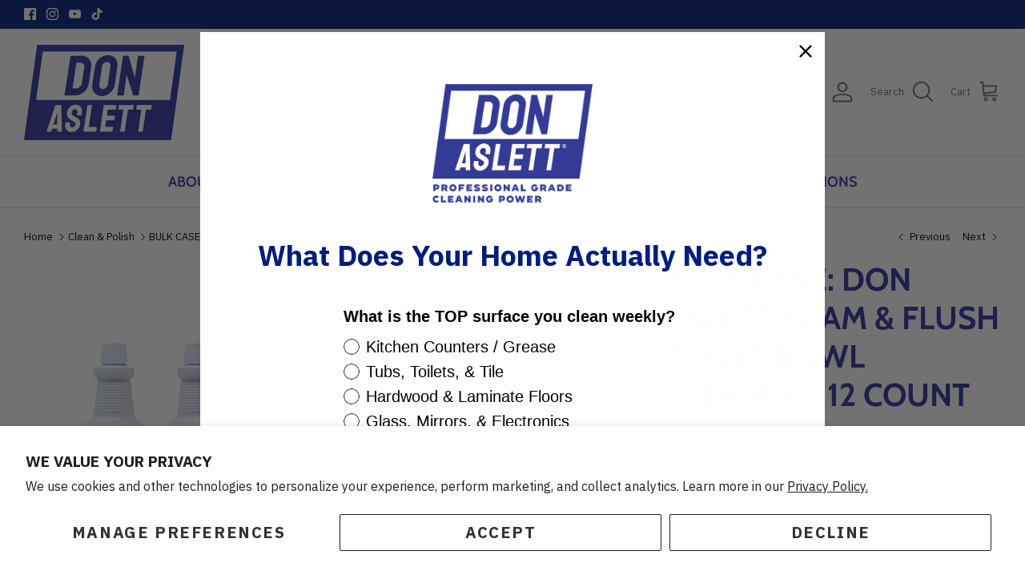

--- FILE ---
content_type: text/html; charset=UTF-8
request_url: https://dev.younet.network/importreview/ajaxGetReview/7246224752706?shop=clean-report.myshopify.com&shop_id=85215&product_id=7246224752706
body_size: 20544
content:
 {"detect":"0||0||0","content":"\n<div class=\"ez-amrv-wrapp\">\n<script src=\"https:\/\/ajax.googleapis.com\/ajax\/libs\/jquery\/3.3.1\/jquery.min.js\"><\/script>\n<style>\n    .opt-wp-st input[type=\"radio\"] {\n        -webkit-appearance: auto!important;\n    }\n    .ezc-sum-rev-header {\n        color: #000000;\n        font-size: 20px;\n    }\n    .ezc-sum-rev-content {\n        color: #000000;\n        font-size: 14px;\n    }\n\n    #ra-dt-wrpp {\n        margin: 0px!important;\n        padding: 0px!important;\n    }\n    .rv-form-wpp {\n        display: none!important;\n    }\n\n    #ra-dt-wrpp {\n        display: block!important;\n    }\n    #rv-form {\n        display: block;\n        padding: 0px;\n        position: fixed;\n        width: 100%;\n        height: 100%;\n        z-index: 5;\n        background: #000000cf;\n        top: 0px;\n        left: 0px;\n        margin-top: 0px;\n    }\n    #frm-aj-rev {\n        float: none!important;\n        margin: auto!important;\n        width: 650px;\n        padding: 15px 20px;\n        padding-bottom: 15px;\n        background: white;\n        margin-top: 90px!important;\n        position: fixed;\n        border-radius: 2px;\n        left: 50%;\n        transform: translateX(-50%);\n        box-shadow: 1px 1px 4px #515151;\n        display: block;\n    }\n    #frm-aj-rev label {\n        color: #333;\n    }\n    @media only screen and (max-width: 450px) {\n        #frm-aj-rev {\n            width: 95%!important;\n        }\n    }\n    @media only screen and (min-width: 450px) and (max-width: 9999px) {\n        #frm-aj-rev {\n            width: 750px!important;\n        }\n    }\n\n    .rvin-up-file {\n        float: none!important;\n        clear: both;\n    }\n    .wr-clos-but {\n        position: absolute;\n        top: 10px!important;\n        right: 10px!important;\n        z-index: 2;\n        font-size: 20px;\n        color: red!important;\n        cursor: pointer;\n        opacity: 0.75;\n    }\n    #rev-nof-submed {\n        background-color: white;\n        padding: 20px 0px;\n        font-size: 25px;\n    }\n<\/style>\n<script>\n    $(document).ready(function() {\n        \/\/Add close button to the popup\n        setTimeout(function() {\n            $('#rv-form #frm-aj-rev > div').first().before('<div class=\"close wr-clos-but\"><svg style=\"width: 20px; height: 20px; margin: 0px;\" viewBox=\"0 0 24 24\" fill=\"none\" xmlns=\"http:\/\/www.w3.org\/2000\/svg\"><g id=\"SVGRepo_bgCarrier\" stroke-width=\"0\"><\/g><g id=\"SVGRepo_tracerCarrier\" stroke-linecap=\"round\" stroke-linejoin=\"round\"><\/g><g id=\"SVGRepo_iconCarrier\"> <path d=\"M10.0303 8.96967C9.73741 8.67678 9.26253 8.67678 8.96964 8.96967C8.67675 9.26256 8.67675 9.73744 8.96964 10.0303L10.9393 12L8.96966 13.9697C8.67677 14.2626 8.67677 14.7374 8.96966 15.0303C9.26255 15.3232 9.73743 15.3232 10.0303 15.0303L12 13.0607L13.9696 15.0303C14.2625 15.3232 14.7374 15.3232 15.0303 15.0303C15.3232 14.7374 15.3232 14.2625 15.0303 13.9697L13.0606 12L15.0303 10.0303C15.3232 9.73746 15.3232 9.26258 15.0303 8.96969C14.7374 8.6768 14.2625 8.6768 13.9696 8.96969L12 10.9394L10.0303 8.96967Z\" fill=\"#000000\"><\/path> <path fill-rule=\"evenodd\" clip-rule=\"evenodd\" d=\"M12.0574 1.25H11.9426C9.63424 1.24999 7.82519 1.24998 6.41371 1.43975C4.96897 1.63399 3.82895 2.03933 2.93414 2.93414C2.03933 3.82895 1.63399 4.96897 1.43975 6.41371C1.24998 7.82519 1.24999 9.63422 1.25 11.9426V12.0574C1.24999 14.3658 1.24998 16.1748 1.43975 17.5863C1.63399 19.031 2.03933 20.1711 2.93414 21.0659C3.82895 21.9607 4.96897 22.366 6.41371 22.5603C7.82519 22.75 9.63423 22.75 11.9426 22.75H12.0574C14.3658 22.75 16.1748 22.75 17.5863 22.5603C19.031 22.366 20.1711 21.9607 21.0659 21.0659C21.9607 20.1711 22.366 19.031 22.5603 17.5863C22.75 16.1748 22.75 14.3658 22.75 12.0574V11.9426C22.75 9.63423 22.75 7.82519 22.5603 6.41371C22.366 4.96897 21.9607 3.82895 21.0659 2.93414C20.1711 2.03933 19.031 1.63399 17.5863 1.43975C16.1748 1.24998 14.3658 1.24999 12.0574 1.25ZM3.9948 3.9948C4.56445 3.42514 5.33517 3.09825 6.61358 2.92637C7.91356 2.75159 9.62177 2.75 12 2.75C14.3782 2.75 16.0864 2.75159 17.3864 2.92637C18.6648 3.09825 19.4355 3.42514 20.0052 3.9948C20.5749 4.56445 20.9018 5.33517 21.0736 6.61358C21.2484 7.91356 21.25 9.62177 21.25 12C21.25 14.3782 21.2484 16.0864 21.0736 17.3864C20.9018 18.6648 20.5749 19.4355 20.0052 20.0052C19.4355 20.5749 18.6648 20.9018 17.3864 21.0736C16.0864 21.2484 14.3782 21.25 12 21.25C9.62177 21.25 7.91356 21.2484 6.61358 21.0736C5.33517 20.9018 4.56445 20.5749 3.9948 20.0052C3.42514 19.4355 3.09825 18.6648 2.92637 17.3864C2.75159 16.0864 2.75 14.3782 2.75 12C2.75 9.62177 2.75159 7.91356 2.92637 6.61358C3.09825 5.33517 3.42514 4.56445 3.9948 3.9948Z\" fill=\"#000000\"><\/path> <\/g><\/svg><\/div>');\n        }, 2500);\n\n\n        $('#but-write-rv').click(function(event) {\n            event.preventDefault();\n            $('#rv-form').fadeIn(100);\n        });\n\n        $(document).on('click', '.wr-clos-but', function(event) {\n            event.preventDefault();\n            $('#rv-form').fadeOut(100);\n        });\n\n        $(document).on('click', '#rv-form', function(event) {\n            if (event.target.id === 'rv-form') {\n                $('#rv-form').fadeOut(100);\n            }\n        });\n    });\n<\/script>\n\n\n<script src=\"https:\/\/maxcdn.bootstrapcdn.com\/bootstrap\/3.3.7\/js\/bootstrap.min.js\"><\/script>\n\n\n<script>\n    function replaceAll(str, find, replace) {\n        return str.replace(new RegExp(find, 'g'), replace);\n    }\n\n    function loadReviewGird(limit) {\n        $('.temp-card-columns .card').each(function (index) {\n            if (index < limit) {\n                const cardClassName = $(this).attr('class');\n                var html = '<div style=\"display: none;\" class=\"fad-mat ' +cardClassName +'\">' +$(this).html() +'<\/div>';\n                html = replaceAll(html, 'data-src', 'src');\n                $('#rev-app-bef').before(html);\n                $(this).remove();\n            }\n            $('.fad-mat').fadeIn(500);\n        });\n\n        return $('.temp-card-columns .card').length;\n    }\n<\/script>\n\n<style>\n    .text-truncate-multiline {\n        display: -webkit-box;\n        -webkit-line-clamp: 5;\n        -webkit-box-orient: vertical;\n        overflow: hidden;\n        cursor: pointer;\n    }\n    .gr-pin {\n        position: absolute; \n        left: 7px; \n        top: 7px; \n        z-index: 3;\n    }\n    .gr-pin svg {\n        width: 23px!important;\n        height: 23px!important;\n    }\n    .svg-loader {\n        float: left;\n        width: 100%;\n        text-align: center;\n        padding: 45px 0px;\n    }\n    .svg-loader img {\n        width: 50px;\n    }\n    .star-wrper {\n        width: 100%;\n        position: relative;\n    }\n    .ra-star-dark-und {\n        position: absolute;\n        top: 0px;\n        left: 17px;\n        color: black;\n        z-index: 1;\n        opacity: 0.5;\n    }\n    .str-ic-s-drk {\n        color: black;\n        opacity: 0.5;\n    }\n    #frm-aj-rev .form-control {\n        box-shadow: 1px 1px 5px #dbdbdb;\n    }\n    #frm-aj-rev .form-group {\n        padding-top: 10px;\n    }\n    quantity-input.quantity {\n        margin: 0px!important;\n    }\n    .form-control {\n        display: block;\n        width: 100%;\n        height: 34px;\n        padding: 6px 12px;\n        font-size: 14px;\n        line-height: 1.42857143;\n        color: #555;\n        background-color: #fff;\n        background-image: none;\n        border: 1px solid #ccc;\n        border-radius: 4px;\n        -webkit-box-shadow: inset 0 1px 1px rgba(0,0,0,.075);\n        box-shadow: inset 0 1px 1px rgba(0,0,0,.075);\n        -webkit-transition: border-color ease-in-out .15s, -webkit-box-shadow ease-in-out .15s;\n        -o-transition: border-color ease-in-out .15s, box-shadow ease-in-out .15s;\n        transition: border-color ease-in-out .15s, box-shadow ease-in-out .15s;\n    }\n    .btn {\n        display: inline-block;\n        padding: 6px 12px;\n        margin-bottom: 0;\n        font-size: 14px;\n        font-weight: 400;\n        line-height: 1.42857143;\n        text-align: center;\n        white-space: nowrap;\n        vertical-align: middle;\n        -ms-touch-action: manipulation;\n        touch-action: manipulation;\n        cursor: pointer;\n        -webkit-user-select: none;\n        -moz-user-select: none;\n        -ms-user-select: none;\n        user-select: none;\n        background-image: none;\n        border: 1px solid transparent;\n        border-radius: 4px;\n    }\n    \n    .fi-wrp-ct, #sub-rev {\n        margin-top: 15px;\n    }\n\n    #MainContent .shopify-section.section { \n        float: left;\n        width: 100%;\n    }\n    .price--large.price--on-sale {\n        float: left;\n        width: 100%;\n    }\n    .no-js-hidden {\n        margin: 0px;\n    }\n\n    .product_section .modal_price, .quick-shop__text-wrap .modal_price {\n        display: block!important;\n    }\n    .card {\n        float: none!important;\n    }\n    \n    .site-footer, footer {\n        float: left;\n        width: 100%;\n    }\n    \n    .flg-cs-s {\n        float: left;\n        width: 32px;\n        margin-top: 8px;\n        border: 1px solid #00000012;\n    }\n    .da-f-r {\n        float: right;\n        margin-top: 4px;\n        color: #999!important;\n        font-size: 14px!important;\n    }\n\n    \n    .str-ic-s, .ez-ave-light-star {\n        color: #ff4500!important;\n    }\n\n    .ez-ave-dark-star {\n        opacity: 0.5;\n        color: #000;\n        float: left;\n    }\n    .ez-av-st-f {\n        float: left;\n        padding-right: 1px;\n        max-height: 45px;\n    }\n    .ez-ave-light-star {\n        position: absolute;\n        left: 0px;\n        top: 0px;\n        overflow: hidden;\n        z-index: 2;\n    }\n    .ez-ave-wrapper {\n        float: left;\n        clear: both;\n        font-size: 24px;\n        position: relative;\n        overflow: hidden;\n        display: block;\n    }\n\n\n    .wpr-rat label * {\n        float: left;\n    }\n    .str-ci-cl {\n        color: orangered;\n    }\n    .str-ci-cl.lrg {\n        font-size: 24px!important;\n    }\n    .wpr-rat label * {\n        float: left;\n    }\n    .wpr-rat {\n        float: left;\n        width: 100%;\n    }\n    .wpr-rat label {\n        padding: 0px 10px;\n        float: left;\n    }\n    .opt-wp-st {\n        margin-top: 12px;\n    }\n    span.iconr {\n        padding-left: 3px;\n        margin-top: -2px;\n    }\n\n    .str-ci-cl {\n        color: #ff4500!important;\n    }\n    .wri-reb {\n        background: #25241e!important;\n        color: #ffffff!important;\n        border: #25241e!important;\n    }\n    .wri-reb span {\n        color: #ffffff!important;\n    }\n    .sum-mz-r {\n        background: #ff4500!important;\n    }\n\n    #sub-rev {\n        padding: 8px 15px;\n        border-radius: 3px;\n        background: #25241e!important;\n    }\n\n    #sub-rev span {\n        color: #ffffff!important;\n    }\n    \n    \n        .flg-cs-s {\n        display: none!important;\n    }\n    \n    #ra-al-reviw .card-columns {\n        -webkit-column-count: 2;\n        -moz-column-count: 2;\n        column-count: 2;\n    }\n\n    #ra-al-reviw .card-columns .card {\n        width: 100%;\n        display: inline-block;\n        padding-top: 5px;\n    }\n\n    @media only screen and (min-width: 1368px) {\n        #ra-al-reviw .card-columns {\n            -webkit-column-count: 4;\n            -moz-column-count: 4;\n            column-count: 4;\n        }\n        .ez-form-s-name, .ez-form-s-email {\n            width: 33.3%;\n        }\n    }\n    @media only screen and (max-width: 1367px) {\n        #ra-al-reviw .card-columns {\n            -webkit-column-count: 4;\n            -moz-column-count: 4;\n            column-count: 4;\n        }\n    }\n\n    @media only screen and (max-width: 1024px) {\n        #ra-al-reviw .card-columns {\n            -webkit-column-count: 2;\n            -moz-column-count: 2;\n            column-count: 2;\n        }\n\n    }\n\n    @media only screen and (max-width: 450px) {\n        #ra-al-reviw .card-columns {\n            -webkit-column-count: 1;\n            -moz-column-count: 1;\n            column-count: 1;\n        }\n    }\n\n    .nam-wrper, .ra-rv-cm, .ra-rv-dat {\n        padding-left: 15px;\n        padding-right: 15px;\n    }\n    .nam-wrper {\n        padding: 0px;\n        padding-top: 5px;\n    }\n\n    .act-buton {\n        position: absolute;\n        top: -5px;\n        left: 0px;\n        background: black;\n        z-index: 2;\n        width: 55px;\n        height: 30px;\n        border-radius: 3px;\n        opacity: 0.85;\n    }\n\n\n    .act-buton .glyphicon {\n        font-size: 12px;\n    }\n    .act-buton button {\n        padding: 2px 4px;\n    }\n    .modif-rev {\n        position: absolute;\n        top: 0px;\n        left: 3px;\n        z-index: 2;\n    }\n\n    .modif-ed-rev {\n        position: absolute;\n        top: 0px;\n        left: 30px;\n        z-index: 2;\n    }\n\n    .modif-save-rev {\n        position: absolute;\n        top: -4px;\n        right: -9px;\n        z-index: 5;\n    }\n    .modif-save-rev button {\n        padding: 2px 4px!important;\n    }\n    .modif-save-rev button b {\n        font-size: 12px!important;\n    }\n\n    .ne-pr-arr {\n        color: white;\n        font-weight: bold;\n        font-size: 50px;\n        text-shadow: 2px 2px 4px rgba(0, 0, 0, 0.15);\n    }\n<\/style>\n\n<style>\n    .star-num-val {\n        padding-left: 0px;\n        display: flex;\n    }\n    .numb-det {\n        display: flex;\n        align-items: center;\n    }\n    .rat-deti {\n        padding-right: 0px;\n    }\n\n        .ra-rv-art .att-ls:last-child {\n        display: none!important;\n    }\n    \n    \n        .ra-rv-cm {\n        font-size: 14px!important;\n        color: #3d4246!important;\n    }\n    \n        .att-ls {\n        display: none!important;\n    }\n    \n    \n        .dat-showing-dat, .dat-showing-dat-fm {\n        display: none!important;\n    }\n    \n        .nam-wrper img {\n        display: none!important;\n    }\n    \n        .att-ls {\n        float: left;\n        width: 100%;\n        text-align: center;\n    }\n    .zom-img {\n        float: left;\n        clear: both;\n        width: 100%;\n        margin-top: 5px;\n        display: none;\n    }\n\n    .fi-wrp-ct {\n        float: left;\n        clear: both;\n    }\n    .fi-wrp-ct .btn {\n        padding: 8px 15px;\n        border-radius: 3px;\n        background: #557b97!important;\n    }\n    .fi-wrp-ct .btn .gy-cl {\n        color: #ffffff!important;\n    }\n\n    .att-ls {\n        padding-left: 7px;\n    }\n    .att-ls:first-child {\n        padding: 0px;\n    }\n    #realoadMore {\n        padding: 10px 20px;\n        text-align: center;\n        background-color:#525252!important;\n        color: #ffffff!important;\n        transition: all 600ms ease-in-out;\n        -webkit-transition: all 600ms ease-in-out;\n        -moz-transition: all 600ms ease-in-out;\n        -o-transition: all 600ms ease-in-out;\n        font-weight: bold;\n        font-size: 16px;\n        cursor: pointer;\n        border-radius: 5px;\n        border: 1px solid whitesmoke;\n    }\n    #realoadMore:hover {\n        opacity: 0.55;\n    }\n    .rapoImgp {\n        border-radius: 5px;\n        cursor: pointer;\n        transition: 0.3s;\n        width: 100%;\n        padding: 2px;\n        float: left;\n    }\n\n    .align-str {\n        float: left;\n        margin: 5px 10px!important;\n    }\n\n    .for-filt {\n        padding: 7px 0px;\n    }\n\n    .ra-rv-pht {\n        position: relative;\n        padding: 0px;\n        overflow: hidden;\n    }\n    .ra-rv-pht .num-img {\n        position: absolute;\n        top: 17px;\n        right: 27px;\n        background-color: #fff;\n        padding: 2px 5px;\n        font-size: 11px;\n        border-radius: 4px;\n        -webkit-box-shadow: 1px 1px 2px #989696;\n        box-shadow: 1px 1px 2px #989696;\n        -webkit-user-select: none;\n        -moz-user-select: none;\n        -ms-user-select: none;\n        user-select: none;\n        line-height: inherit;\n        z-index: 2;\n        color: #333;\n    }\n\n    .ra-rv-pht .num-img-bk {\n        position: absolute;\n        top: 20px;\n        right: 23px;\n        background-color: #fff;\n        padding: 10px 8px;\n        font-size: 11px;\n        border-radius: 4px;\n        -webkit-box-shadow: 1px 1px 2px #989696;\n        box-shadow: 1px 1px 2px #989696;\n        -webkit-user-select: none;\n        -moz-user-select: none;\n        -ms-user-select: none;\n        user-select: none;\n        line-height: inherit;\n        z-index: 1;\n    }\n\n    .ra-rv-pht img{\n        border-radius: 5px;\n    }\n\n    .ra-rv-star {\n        width: 128px;\n        position: relative;\n        background: #fff;\n        border-radius: 15px;\n        box-shadow: 1px 1px 3px #dbdbdb;\n        margin: auto;\n        height: 29px;\n        line-height: 29px;\n    }\n\n    .ra-star-dark {\n        position: absolute;\n        top: 0px;\n        width: 100%;\n    }\n\n    .ra-star-light {\n        padding-left: 17px;\n        position: relative;\n        z-index: 2;\n    }\n\n    .star-wrper .ra-star-light {\n        padding: 0px;\n        width: 100%;\n        text-align: center;\n    }\n\n    .ra-rv-art label {\n        color: #999;\n    }\n\n    .ra-rv-art span {\n        color: #999;\n    }\n\n    .ra-star-dark img, .ra-star-light img {\n        float: left;\n        margin: 0px 1px;\n        width: 15px;\n        margin-top: 5px;\n    }\n\n    .ra-rv-wapp {\n        box-shadow: 1px 1px 8px #dbdbdbc2;\n        padding-left: 0px!important;\n        padding-top: 0px!important;\n        padding-right: 0px!important;\n        padding-bottom: 10px;\n        margin: 2px 0px;\n        border-radius: 3px;\n        background-color:!important;\n        position: relative;\n    }\n\n    .ra-rv-cm {\n        padding-bottom: 0px;\n        padding-top: 2px;\n    }\n\n    .ra-rv-dat {\n        color: #999;\n        margin-top: -20px;\n        padding-top: 5px!important;\n    }\n    #ra-al-reviw {\n        float: left;\n        clear: both;\n        width: 100%;\n        margin: 15px 0px;\n        margin-top: 15px;\n    }\n\n    .nam-wrper img {\n        margin-right: 3px;\n        width: 32px;\n        height: 32px;\n    }\n    .nam-wrper b {\n        font-size: 19px;\n        position: relative;\n        top: 2px;\n        color: #3d4246!important;\n    }\n\n    .str-lab {\n        float: left;\n        text-align: right;\n        padding-right: 8px;\n    }\n\n    .w3-light-grey {\n        float: left;\n        width: 68%;\n        margin-top: 8px;\n        box-shadow: 1px 1px 2px #dbdbdb;\n        border-radius: 3px;\n    }\n    .sta-perc {\n        float: right;\n        padding-top: 2px;\n    }\n    .sta-perc span{\n        width: 50px;\n        height: 20px;\n        text-align: center;\n        line-height: 18px;\n        border-radius: 3px;\n        border: 1px solid #ccc;\n        float: left;\n        font-size: 14px;\n    }\n\n    .bar-prc-st {\n        float: left;\n        clear: both;\n        margin: 7px 0px;\n        width: 100%;\n    }\n    .w3-orange {\n        border-radius: 3px;\n        height: 8px;\n        background: #ff4500!important;\n        box-shadow: 1px 1px 2px #dbdbdb;\n    }\n    .star-bg-rp {\n        display: block;\n        position: relative;\n        height: 23px;\n        width: 0%;\n        background: url(https:\/\/younet.network\/assets\/img\/ali_star_light.png) repeat-x;\n    }\n    .star-bg-dar {\n        float: left;\n        display: block;\n        height: 23px;\n        width: 100%;\n        background: url(https:\/\/younet.network\/assets\/img\/ali_star_dark.png) repeat-x;\n    }\n    .sum-d-st-wra {\n        float: left;\n        width: 125px;\n        clear: both;\n        padding-top: 15px;\n    }\n    .sum-vot-wra {\n        float: left;\n        clear: both;\n        font-size: 18px;\n        position: relative;\n    }\n    .sum-vot-wra .ez-tx-numbr {\n        font-size: 18px;\n        float: left;\n        clear: both;\n    }\n    .nub-of-s {\n        position: relative;\n        font-weight: bold;\n    }\n    .rat-deti {\n        padding-left: 0px;\n    }\n    .sum-mz-r {\n        background: #25241e;\n        width: 75px;\n        height: 75px;\n        line-height: 75px;\n        text-align: center;\n        font-weight: bold;\n        color: white;\n        font-size: 28px;\n        border-radius: 4px;\n    }\n\n    \/********************************* Rating Form ****************************************\/\n    .rating  .wp-rta {\n        display: inline-block;\n        position: relative;\n        height: 50px;\n        line-height: 50px;\n        font-size: 50px;\n    }\n\n    .rating .wp-rta label {\n        position: absolute;\n        top: 0;\n        left: 0;\n        height: 100%;\n        cursor: pointer;\n    }\n\n    .rating .wp-rta label:last-child {\n        position: static;\n    }\n\n    .rating .wp-rta label:nth-child(1) {\n        z-index: 5;\n    }\n\n    .rating .wp-rta label:nth-child(2) {\n        z-index: 4;\n    }\n\n    .rating .wp-rta label:nth-child(3) {\n        z-index: 3;\n    }\n\n    .rating .wp-rta label:nth-child(4) {\n        z-index: 2;\n    }\n\n    .rating .wp-rta label:nth-child(5) {\n        z-index: 1;\n    }\n\n    .rating .wp-rta label input {\n        position: absolute;\n        top: 0;\n        left: 0;\n        opacity: 0;\n    }\n\n    .rating .wp-rta label .icon {\n        float: left;\n        color: transparent;\n        width: 40px!important;\n    }\n\n    .rating .wp-rta label:last-child .icon {\n        color: #000;\n    }\n\n    .rating:not(:hover) .wp-rta label input:checked ~ .icon, .rating:hover label:hover input ~ .icon {\n        color: #ff9800;\n    }\n    .rating:hover .wp-rta label input:checked ~ .icon {\n        color: #ff9800!important;\n    }\n\n    \/*    .rating .wp-rta label input:focus:not(:checked) ~ .icon:last-child {\n            color: #000;\n            text-shadow: 0 0 5px #09f;\n        }*\/\n\n    .wp-rta {\n        float: left;\n        clear: both;\n        width: 100%;\n    }\n    #rev-nof-submed {\n        float: left;\n        clear: both;\n        width: 100%;\n        margin: 15px 0px;\n        color: green;\n        font-weight: bold;\n        text-align: center;\n        display: none;\n    }\n    .wp-rv-f {\n        margin: 15px 0px;\n    }\n    #ra-al-reviw .card {\n        border: none!important;\n        opacity: 1!important;\n    }\n\n    .modif-rev-pb {\n        position: absolute;\n        top: 27px;\n        right: -13px;\n        z-index: 4;\n    }\n\n    .modif-rev-pb button {\n        width: 62px;\n        font-size: 11px;\n        padding: 5px 0px;\n    }\n    .container.wrapper-review-loader svg {\n        width: 20px; \n        height: 20px; \n        float: left; \n        margin-right: 9px;\n    }\n    .container.wrapper-review-loader {\n        padding: 0px 15px;\n        margin: auto;\n        max-width: 1260px;\n        background: none; \n        margin-top: 75px;\n    }\n<\/style>\n\n\n<div class=\"container wrapper-review-loader\" id=\"ez_review_containter\" data-review=\"0\">\n    <div id=\"ra-dt-wrpp\">\n        <h3 style=\"font-size: 26px; font-weight: bold\">Customer Reviews<\/h3>\n        <div class=\"col-md-4 col-sm-6 col-xs-12 star-num-val\" style=\"margin-bottom: 10px\">\n            <div class=\"col-md-3 col-sm-4 col-xs-3 numb-rl\" style=\"padding-left: 0px; padding-right: 0px; width: auto;\">\n                <div class=\"sum-mz-r\">0<\/div>\n            <\/div>\n\n            <div class=\"col-md-9 col-sm-8 col-xs-9 numb-det\">\n                <div class=\"sum-vot-wra\">\n                    <div class=\"ez-ave-wrapper\">\n                        <span class=\"ez-ave-light-star\">\n                            <span style=\"width: 200px; display: block\">\n                                                            <span class=\"ez-av-st-f\">\u2605<\/span>\n                                                            <span class=\"ez-av-st-f\">\u2605<\/span>\n                                                            <span class=\"ez-av-st-f\">\u2605<\/span>\n                                                            <span class=\"ez-av-st-f\">\u2605<\/span>\n                                                            <span class=\"ez-av-st-f\">\u2605<\/span>\n                                                                \n                            <\/span> \n                        <\/span>\n                        <span class=\"ez-ave-dark-star\">\n                                                            <span class=\"ez-av-st-f\">\u2605<\/span>\n                                                            <span class=\"ez-av-st-f\">\u2605<\/span>\n                                                            <span class=\"ez-av-st-f\">\u2605<\/span>\n                                                            <span class=\"ez-av-st-f\">\u2605<\/span>\n                                                            <span class=\"ez-av-st-f\">\u2605<\/span>\n                               \n                        <\/span>\n                    <\/div>\n                    <span class=\"ez-tx-numbr\">Based on 0 reviews<\/span>\n                <\/div>\n            <\/div>\n        <\/div>\n\n        <div class=\"col-md-8 col-sm-6 col-xs-12 rat-deti\">\n                        <div class=\"bar-prc-st\">\n                <div class=\"str-lab\"><span class=\"nub-of-s\">5<\/span> <span class=\"str-ic-s\">\u2605<\/span><\/div>\n                <div class=\"w3-light-grey\">\n                    <div class=\"w3-orange\" style=\"width:0%\"><\/div>\n                <\/div>\n                <div class=\"sta-perc\"><span>0<\/span><\/div>\n            <\/div>\n            <div class=\"bar-prc-st\">\n                <div class=\"str-lab\"><span class=\"nub-of-s\">4<\/span> <span class=\"str-ic-s\">\u2605<\/span><\/div>\n                <div class=\"w3-light-grey\">\n                    <div class=\"w3-orange\" style=\"width:0%\"><\/div>\n                <\/div>\n                <div class=\"sta-perc\"><span>0<\/span><\/div>\n            <\/div>\n            <div class=\"bar-prc-st\">\n                <div class=\"str-lab\"><span class=\"nub-of-s\">3<\/span> <span class=\"str-ic-s\">\u2605<\/span><\/div>\n                <div class=\"w3-light-grey\">\n                    <div class=\"w3-orange\" style=\"width:0%\"><\/div>\n                <\/div>\n                <div class=\"sta-perc\"><span>0<\/span><\/div>\n            <\/div>\n            <div class=\"bar-prc-st\">\n                <div class=\"str-lab\"><span class=\"nub-of-s\">2<\/span> <span class=\"str-ic-s\">\u2605<\/span><\/div>\n                <div class=\"w3-light-grey\">\n                    <div class=\"w3-orange\" style=\"width:0%\"><\/div>\n                <\/div>\n                <div class=\"sta-perc\"><span>0<\/span><\/div>\n            <\/div>\n            <div class=\"bar-prc-st\">\n                <div class=\"str-lab\"><span class=\"nub-of-s\">1<\/span> <span class=\"str-ic-s\">\u2605<\/span><\/div>\n                <div class=\"w3-light-grey\">\n                    <div class=\"w3-orange\" style=\"width:0%\"><\/div>\n                <\/div>\n                <div class=\"sta-perc\"><span>0<\/span><\/div>\n            <\/div>\n        <\/div>\n\n<style>\n    \/* #rv-pop-photo-detail, #rv-pop-all-photos {\n        top: 60%!important;\n    }\n    .modal {\n        visibility: visible!important;\n    } *\/\n\n    .modal-backdrop.fade.in {\n        display: none!important;\n    }\n    .po-dk-strt {\n        color: black;\n        opacity: 0.5;\n    }\n    .re-big-image {\n        box-shadow: 1px 1px 8px #dbdbdbc2;\n        min-height: 100px;\n    }\n    .a-rv-last-all-photo {\n        position: absolute;\n        z-index: 2;\n        top: 0px;\n        width: 100%;\n        height: 100%;\n        text-align: center;\n        font-size: 16px;\n        font-weight: bold;\n        color: white;\n        background-color: #000000c7;\n        display: flex;\n        align-items: center;\n        justify-content: center;\n    }\n\n    #rv-pop-photo-detail .modal-header, #rv-pop-all-photos .modal-header {\n        border-bottom: none;\n        height: 35px;\n    }\n\n    #rv-pop-photo-detail .modal-header, #rv-pop-photo-detail .modal-body, #rv-pop-photo-detail .modal-footer, \n    #rv-pop-all-photos .modal-header,  #rv-pop-all-photos .modal-body,  #rv-pop-all-photos .modal-footer {\n        float: left;\n        width: 100%;\n    }\n\n    #rv-pop-photo-detail .modal-body {\n        padding-top: 0px;\n        padding-left: 0px;\n        overflow-y: scroll;\n        max-height: 85vh;\n    }\n    .pop-a-name {\n        font-weight: bold;\n        padding-top: 10px;\n        color: #333;\n    }\n    .pop-a-star {\n        color: #ff4500;\n        font-size: 16px;\n        margin: 5px 0px;\n    }\n    .re-det-main-image {\n        padding-right: 0px;\n    }\n    .re-det-main-image img{\n        border-radius: 3px;\n    }\n\n\n    .a-rv-reviews-container {\n        width: 100%;\n        overflow-x: scroll;\n        position: relative;\n        white-space: nowrap;\n        scrollbar-width: thin;\n        scrollbar-color: #888 #f0f0f0;\n    }\n    .a-rv-reviews-container::-webkit-scrollbar {\n        height: 8px;\n    }\n\n    .a-rv-reviews-container::-webkit-scrollbar-track {\n        background: rgba(238, 238, 238, 0.43); \n        border-radius: 4px;\n    }\n\n    .a-rv-reviews-container::-webkit-scrollbar-thumb {\n        background:rgba(238, 238, 238, 0.43); \n        border-radius: 4px;\n    }\n\n    .a-rv-reviews-container::-webkit-scrollbar-thumb:hover {\n        background:rgba(238, 238, 238, 0.43); \n    }\n\n    .a-rv-reviews-header {\n        display: block;\n        float: left;\n        width: 100%;\n        justify-content: space-between;\n        align-items: center;\n        margin-bottom: 10px;\n    }\n    .a-rv-reviews-slider {\n        display: flex;\n        transition: transform 0.3s ease-in-out;\n        cursor: pointer;\n    }\n    .a-rv-review-image {\n        width: 125px;\n        height: 125px;\n        margin-right: 4px;\n        border-radius: 5px;\n        overflow: hidden;\n        user-select: none;\n        flex-shrink: 0;\n        \n    }\n    .a-rv-review-image:hover {\n        opacity: 0.8;\n    }\n    .a-rv-review-image img {\n        width: 100%;\n        height: 100%;\n        object-fit: cover;\n        border: 1px solid #cccccc30;\n        box-shadow: 2px 2px 10px rgba(180, 180, 180, 0.73);\n    }\n    .nav-button {\n        position: absolute;\n        top: 50%;\n        transform: translateY(-50%);\n        background-color: white;\n        border: 1px solid #ccc;\n        cursor: pointer;\n        padding: 5px 10px;\n    }\n    .prev {\n        left: 0;\n    }\n    .next {\n        right: 0;\n    }\n    .a-rv-reviews-container .nav-button {\n        z-index: 2;\n    }\n\n    .btn-image-list-item {\n        border: none;\n        background-color: transparent;\n        padding: 3px;\n        cursor: pointer;\n    }\n\n    .btn-image-list-item:hover {\n        opacity: 0.8;\n    }\n\n    .btn-image-list-item img {\n        width: 100%;\n        aspect-ratio: 1 \/ 1;\n        object-fit: cover;\n        border-radius: 3px;\n    }\n\n    .re-det-image-list {\n        list-style: none;\n        padding: 0px;\n        float: left;\n        width: 100%;\n        margin: 0px -2px;\n        margin-top: 5px;\n    }\n    .re-det-image-list li {\n        border: none;\n        background-color: transparent;\n        padding: 1px 1px;\n        width: 65px;\n        height: 65px;\n        margin: 1px 2px;\n        padding: 0px;\n        float: left;\n        cursor: pointer;\n    }\n    .re-det-image-list li:first-child {\n        margin-left: 1px;\n    }\n\n    .re-det-image-list li img {\n        border-radius: 2px;\n        width: 100%;\n        height: 100%;\n        object-fit: cover;\n        vertical-align: middle;\n        border: 1px solid #cccccc30;\n        box-shadow: 1px 1px 5px rgba(180, 180, 180, 0.5);\n    }\n    .re-det-image-list li:hover img {\n        opacity: 0.8;\n    }\n\n    .a-rv-reviews-container .modal-open .modal {\n        padding-top: 50px;\n    }\n    .rv-loader {\n        width: 25px;\n        height: 25px;\n        border: 5px solid rgb(213, 213, 213);\n        border-top: 5px solid #3498db;\n        border-radius: 50%;\n        animation: spin 1s linear infinite;\n        margin: auto;\n    }\n\n    @keyframes spin {\n        0% { transform: rotate(0deg); }\n        100% { transform: rotate(360deg); }\n    }\n    .pop-a-comment {\n        margin: 0px;\n        color: #333;\n    }\n    #rv-all-photos-detector {\n        padding: 15px;\n        float: left;\n        width: 100%;\n    }\n\n    #rv-pop-photo-detail {\n        position: fixed;\n        z-index: 9999;\n        top: 50%;\n        left: 50%;\n        transform: translate(-50%, -50%);\n        width: 100%;\n        height: 100%;\n        background: #000000f2;\n        padding-top: 0px;\n    }\n    #rv-pop-photo-detail .modal-header .close{\n        position: static;\n        float: right;\n        background: none;\n        border: none;\n        font-size: 25px;\n        cursor: pointer;\n        height: 40px;\n        margin: 0px;\n        padding: 0px;\n        min-width: 40px!important;\n        max-width: 40px!important;\n    }\n    #rv-pop-photo-detail .modal-header {\n        padding: 0px;\n    }\n\n    #rv-pop-all-photos {\n        position: fixed;\n        z-index: 9999;\n        top: 50%;\n        left: 50%;\n        transform: translate(-50%, -50%);\n        width: 100%;\n        height: 100%;\n        background: #00000091;\n        padding: 10px;\n    }\n\n    #rv-pop-all-photos .modal-header .close {\n        position: static;\n        float: right;\n        background: none;\n        border: none;\n        font-size: 25px;\n        cursor: pointer;\n        height: 40px;\n        margin: 0px;\n        padding: 0px;\n    }\n\n    #rv-pop-all-photos .modal-header .close:hover, #rv-pop-photo-detail .modal-header .close:hover {\n        opacity: 0.65;\n    }\n    @media only screen and (max-width: 480px) {\n        #rv-pop-all-photos .modal-header .close, #rv-pop-photo-detail .modal-header .close {\n            margin-right: 0px;\n        }\n        #rv-pop-photo-detail .modal-body {\n            max-height: 90vh;\n            display: block!important;\n            \n        }\n        .pop-a-name {\n            padding-top: 10px!important;\n        }\n    }\n\n    #rv-pop-all-photos .modal-header {\n        padding: 0px;\n    }\n\n\n    #rv-pop-all-photos .modal {\n        max-width: 100%!important;\n    }\n    #rv-pop-all-photos .modal-dialog {\n        width: 96%!important;\n        margin-top: 0px!important;\n    }\n    #rv-pop-all-photos .modal-content {\n        width: 100%!important;\n        max-width: 100%!important;\n    }\n    #rv-pop-photo-detail .modal-content {\n        width: 100%!important;\n        max-width: 100%!important;\n    }\n    \n    #rv-pop-all-photos .modal-body {\n        display: grid;\n        grid-template-columns: repeat(8, 1fr);\n        gap: 2.5px;\n        max-height: 90vh;\n        overflow-y: scroll;\n        padding: 5px;\n    }\n\n    @media (max-width: 999px) {\n        #rv-pop-all-photos .modal-body {\n            display: grid;\n            grid-template-columns: repeat(3, 1fr);\n            gap: 3px;\n        }\n    }\n    @media (max-width: 480px) {\n        #rv-pop-all-photos .modal-body {\n            display: grid;\n            grid-template-columns: repeat(2, 1fr);\n            gap: 3px;\n            max-height: 85vh;\n        }\n    }\n\n    .rv-d-action {\n        position: absolute;\n        z-index: 6;\n        top: 0px;\n        padding: 5px 10px;\n        border-radius: 0px 0px 0px 5px;\n        cursor: pointer;\n        top: 150px;\n        opacity: 0.35;\n        padding: 0px;\n        margin: 0px;\n        padding: 35px 25px;\n    }\n    .rv-d-action:hover {\n        opacity: 1;\n    }\n    .rv-d-but-prev {\n        left: 1px;\n        padding-left: 0px;\n    }\n\n    .rv-d-but-next {\n        right: 1px;\n        padding-right: 0px;\n    }\n     \n    .rv-d-action svg {\n        width: 30px!important; \n        height: 30px!important; \n        float: none!important; \n        margin: 0px!important;\n    }\n\n    .ez-totrp li {\n        margin: 3px 3px;\n        width: 75px;\n        height: 75px;\n    }\n<\/style>\n\n<div class=\"a-rv-reviews-wrapper\" style=\"float: left; width: 100%; margin-bottom: 5px;\">    \n    <div class=\"a-rv-reviews-header\">\n        <div id=\"rv-see-all-photos\" style=\"cursor: pointer; float: right;\">See all photos \u203a<\/div>\n    <\/div>\n\n    <div class=\"a-rv-reviews-container\">   \n        <div class=\"a-rv-reviews-slider\" id=\"a-rv-slider\"><\/div>\n    <\/div>\n\n    <!--All Photos-->\n    <div class=\"modal fade\" id=\"rv-pop-all-photos\" role=\"dialog\" style=\"display: none;\">\n        <div class=\"modal-dialog modal-lg\">\n            <div class=\"modal-content\" style=\"background: none; border: none;\">\n                <div style=\"float: left; width: 100%; background: white; border-radius: 5px; margin-bottom: 15px; box-shadow: 2px 2px 5px rgba(0, 0, 0, 0.73);\">\n                    <div class=\"modal-header\">\n                        <button type=\"button\" class=\"close\" data-dismiss=\"modal\">\n                            <svg style=\"width: 20px; height: 20px;\" viewBox=\"0 0 24 24\" fill=\"none\" xmlns=\"http:\/\/www.w3.org\/2000\/svg\"><g id=\"SVGRepo_bgCarrier\" stroke-width=\"0\"><\/g><g id=\"SVGRepo_tracerCarrier\" stroke-linecap=\"round\" stroke-linejoin=\"round\"><\/g><g id=\"SVGRepo_iconCarrier\"> <path d=\"M10.0303 8.96967C9.73741 8.67678 9.26253 8.67678 8.96964 8.96967C8.67675 9.26256 8.67675 9.73744 8.96964 10.0303L10.9393 12L8.96966 13.9697C8.67677 14.2626 8.67677 14.7374 8.96966 15.0303C9.26255 15.3232 9.73743 15.3232 10.0303 15.0303L12 13.0607L13.9696 15.0303C14.2625 15.3232 14.7374 15.3232 15.0303 15.0303C15.3232 14.7374 15.3232 14.2625 15.0303 13.9697L13.0606 12L15.0303 10.0303C15.3232 9.73746 15.3232 9.26258 15.0303 8.96969C14.7374 8.6768 14.2625 8.6768 13.9696 8.96969L12 10.9394L10.0303 8.96967Z\" fill=\"#000000\"><\/path> <path fill-rule=\"evenodd\" clip-rule=\"evenodd\" d=\"M12.0574 1.25H11.9426C9.63424 1.24999 7.82519 1.24998 6.41371 1.43975C4.96897 1.63399 3.82895 2.03933 2.93414 2.93414C2.03933 3.82895 1.63399 4.96897 1.43975 6.41371C1.24998 7.82519 1.24999 9.63422 1.25 11.9426V12.0574C1.24999 14.3658 1.24998 16.1748 1.43975 17.5863C1.63399 19.031 2.03933 20.1711 2.93414 21.0659C3.82895 21.9607 4.96897 22.366 6.41371 22.5603C7.82519 22.75 9.63423 22.75 11.9426 22.75H12.0574C14.3658 22.75 16.1748 22.75 17.5863 22.5603C19.031 22.366 20.1711 21.9607 21.0659 21.0659C21.9607 20.1711 22.366 19.031 22.5603 17.5863C22.75 16.1748 22.75 14.3658 22.75 12.0574V11.9426C22.75 9.63423 22.75 7.82519 22.5603 6.41371C22.366 4.96897 21.9607 3.82895 21.0659 2.93414C20.1711 2.03933 19.031 1.63399 17.5863 1.43975C16.1748 1.24998 14.3658 1.24999 12.0574 1.25ZM3.9948 3.9948C4.56445 3.42514 5.33517 3.09825 6.61358 2.92637C7.91356 2.75159 9.62177 2.75 12 2.75C14.3782 2.75 16.0864 2.75159 17.3864 2.92637C18.6648 3.09825 19.4355 3.42514 20.0052 3.9948C20.5749 4.56445 20.9018 5.33517 21.0736 6.61358C21.2484 7.91356 21.25 9.62177 21.25 12C21.25 14.3782 21.2484 16.0864 21.0736 17.3864C20.9018 18.6648 20.5749 19.4355 20.0052 20.0052C19.4355 20.5749 18.6648 20.9018 17.3864 21.0736C16.0864 21.2484 14.3782 21.25 12 21.25C9.62177 21.25 7.91356 21.2484 6.61358 21.0736C5.33517 20.9018 4.56445 20.5749 3.9948 20.0052C3.42514 19.4355 3.09825 18.6648 2.92637 17.3864C2.75159 16.0864 2.75 14.3782 2.75 12C2.75 9.62177 2.75159 7.91356 2.92637 6.61358C3.09825 5.33517 3.42514 4.56445 3.9948 3.9948Z\" fill=\"#000000\"><\/path> <\/g><\/svg>\n                        <\/button>\n                    <\/div>\n                    <div class=\"modal-body\">\n                        <span id=\"rv-all-photos-detector\"><div class=\"rv-loader\"><\/div><\/span>\n                    <\/div>\n                <\/div>\n            <\/div>\n        <\/div>\n    <\/div>\n\n    <!--Photo Detail-->\n    <div class=\"modal fade\" id=\"rv-pop-photo-detail\" role=\"dialog\" style=\"display: none;\">\n        <div class=\"modal-dialog modal-lg\">\n            <div class=\"modal-content\" style=\"background: none; border: none;\">\n                <div style=\"float: left; width: 100%; background: white; border-radius: 5px; margin-bottom: 15px; box-shadow: 2px 2px 5px rgba(0, 0, 0, 0.73);\">\n                    <div class=\"modal-header\">\n                        <button type=\"button\" class=\"close\" data-dismiss=\"modal\">\n                            <svg style=\"width: 20px; height: 20px;\" viewBox=\"0 0 24 24\" fill=\"none\" xmlns=\"http:\/\/www.w3.org\/2000\/svg\"><g id=\"SVGRepo_bgCarrier\" stroke-width=\"0\"><\/g><g id=\"SVGRepo_tracerCarrier\" stroke-linecap=\"round\" stroke-linejoin=\"round\"><\/g><g id=\"SVGRepo_iconCarrier\"> <path d=\"M10.0303 8.96967C9.73741 8.67678 9.26253 8.67678 8.96964 8.96967C8.67675 9.26256 8.67675 9.73744 8.96964 10.0303L10.9393 12L8.96966 13.9697C8.67677 14.2626 8.67677 14.7374 8.96966 15.0303C9.26255 15.3232 9.73743 15.3232 10.0303 15.0303L12 13.0607L13.9696 15.0303C14.2625 15.3232 14.7374 15.3232 15.0303 15.0303C15.3232 14.7374 15.3232 14.2625 15.0303 13.9697L13.0606 12L15.0303 10.0303C15.3232 9.73746 15.3232 9.26258 15.0303 8.96969C14.7374 8.6768 14.2625 8.6768 13.9696 8.96969L12 10.9394L10.0303 8.96967Z\" fill=\"#000000\"><\/path> <path fill-rule=\"evenodd\" clip-rule=\"evenodd\" d=\"M12.0574 1.25H11.9426C9.63424 1.24999 7.82519 1.24998 6.41371 1.43975C4.96897 1.63399 3.82895 2.03933 2.93414 2.93414C2.03933 3.82895 1.63399 4.96897 1.43975 6.41371C1.24998 7.82519 1.24999 9.63422 1.25 11.9426V12.0574C1.24999 14.3658 1.24998 16.1748 1.43975 17.5863C1.63399 19.031 2.03933 20.1711 2.93414 21.0659C3.82895 21.9607 4.96897 22.366 6.41371 22.5603C7.82519 22.75 9.63423 22.75 11.9426 22.75H12.0574C14.3658 22.75 16.1748 22.75 17.5863 22.5603C19.031 22.366 20.1711 21.9607 21.0659 21.0659C21.9607 20.1711 22.366 19.031 22.5603 17.5863C22.75 16.1748 22.75 14.3658 22.75 12.0574V11.9426C22.75 9.63423 22.75 7.82519 22.5603 6.41371C22.366 4.96897 21.9607 3.82895 21.0659 2.93414C20.1711 2.03933 19.031 1.63399 17.5863 1.43975C16.1748 1.24998 14.3658 1.24999 12.0574 1.25ZM3.9948 3.9948C4.56445 3.42514 5.33517 3.09825 6.61358 2.92637C7.91356 2.75159 9.62177 2.75 12 2.75C14.3782 2.75 16.0864 2.75159 17.3864 2.92637C18.6648 3.09825 19.4355 3.42514 20.0052 3.9948C20.5749 4.56445 20.9018 5.33517 21.0736 6.61358C21.2484 7.91356 21.25 9.62177 21.25 12C21.25 14.3782 21.2484 16.0864 21.0736 17.3864C20.9018 18.6648 20.5749 19.4355 20.0052 20.0052C19.4355 20.5749 18.6648 20.9018 17.3864 21.0736C16.0864 21.2484 14.3782 21.25 12 21.25C9.62177 21.25 7.91356 21.2484 6.61358 21.0736C5.33517 20.9018 4.56445 20.5749 3.9948 20.0052C3.42514 19.4355 3.09825 18.6648 2.92637 17.3864C2.75159 16.0864 2.75 14.3782 2.75 12C2.75 9.62177 2.75159 7.91356 2.92637 6.61358C3.09825 5.33517 3.42514 4.56445 3.9948 3.9948Z\" fill=\"#000000\"><\/path> <\/g><\/svg>\n                        <\/button>\n                    <\/div>\n                    <div class=\"modal-body\" style=\"position: relative;\">\n                        <span class=\"rv-d-action rv-d-but-prev\">\n                            <svg fill=\"#000000\" version=\"1.1\" id=\"Layer_1\" xmlns=\"http:\/\/www.w3.org\/2000\/svg\" xmlns:xlink=\"http:\/\/www.w3.org\/1999\/xlink\" viewBox=\"0 0 512 512\" xml:space=\"preserve\"><g id=\"SVGRepo_bgCarrier\" stroke-width=\"0\"><\/g><g id=\"SVGRepo_tracerCarrier\" stroke-linecap=\"round\" stroke-linejoin=\"round\"><\/g><g id=\"SVGRepo_iconCarrier\"> <g> <g> <path d=\"M256,0C114.837,0,0,114.837,0,256s114.837,256,256,256s256-114.837,256-256S397.163,0,256,0z M313.749,347.584 c8.341,8.341,8.341,21.824,0,30.165c-4.16,4.16-9.621,6.251-15.083,6.251c-5.461,0-10.923-2.091-15.083-6.251L176.917,271.083 c-8.341-8.341-8.341-21.824,0-30.165l106.667-106.667c8.341-8.341,21.824-8.341,30.165,0s8.341,21.824,0,30.165L222.165,256 L313.749,347.584z\"><\/path> <\/g> <\/g> <\/g><\/svg>\n                        <\/span>\n\n                        <span class=\"rv-d-action rv-d-but-next\">\n                            <svg fill=\"#000000\" version=\"1.1\" id=\"Layer_1\" xmlns=\"http:\/\/www.w3.org\/2000\/svg\" xmlns:xlink=\"http:\/\/www.w3.org\/1999\/xlink\" viewBox=\"0 0 512 512\" xml:space=\"preserve\"><g id=\"SVGRepo_bgCarrier\" stroke-width=\"0\"><\/g><g id=\"SVGRepo_tracerCarrier\" stroke-linecap=\"round\" stroke-linejoin=\"round\"><\/g><g id=\"SVGRepo_iconCarrier\"> <g> <g> <path d=\"M256,0C114.837,0,0,114.837,0,256s114.837,256,256,256s256-114.837,256-256S397.163,0,256,0z M335.083,271.083 L228.416,377.749c-4.16,4.16-9.621,6.251-15.083,6.251c-5.461,0-10.923-2.091-15.083-6.251c-8.341-8.341-8.341-21.824,0-30.165 L289.835,256l-91.584-91.584c-8.341-8.341-8.341-21.824,0-30.165s21.824-8.341,30.165,0l106.667,106.667 C343.424,249.259,343.424,262.741,335.083,271.083z\"><\/path> <\/g> <\/g> <\/g><\/svg>\n                        <\/span>\n\n                        <div class=\"col-md-5 col-sm-5 col-xs-12 re-det-main-image\">\n                            <div class=\"re-big-image\">\n                                <img style=\"width: 100%;\" src=\"https:\/\/m.media-amazon.com\/images\/I\/71aKUOMGJaL.jpg\" \/>\n                            <\/div>\n\n                                                        <ul class=\"re-det-image-list\">\n                                <li>\n                                    <img src=\"https:\/\/m.media-amazon.com\/images\/I\/71aKUOMGJaL._SY250_.jpg\" \/>        \n                                <\/li>\n                            <\/ul>\n                                                    <\/div>\n                        <div class=\"col-md-7 col-sm-7 col-xs-12 re-det-sub-tex\">\n                            <div class=\"pop-a-name\"><\/div>\n                            <div class=\"pop-a-star\"><\/div>\n                            <p class=\"pop-a-comment\"><\/p>\n\n                            \n                        <\/div>\n                    <\/div>\n                <\/div>\n            <\/div>\n        <\/div>\n    <\/div>\n<\/div>\n\n<script>\n    \/\/ let index = 0;\n    \/\/ const slider = document.getElementById(\"slider\");\n    \/\/ const images = document.querySelectorAll(\".a-rv-review-image\");\n    \/\/ let isDown = false;\n    \/\/ let startX;\n    \/\/ let scrollLeft;\n    \n    let isEzAllPhotoLoading = false;\n    function loadAllReviewImages(productId, limit, offset) {\n        if (!$('#rv-all-photos-detector').length) {\n            return false;\n        }\n\n        $('#rv-all-photos-detector').fadeIn(150);\n        $.ajax({\n            url: \"https:\/\/dev.younet.network\/importreview\/ajaxLoadImages\/\" +productId +\"\/\" +limit+ \"\/\" +offset +\"?shop=\" +Shopify.shop,\n            type: 'get',\n            success: function(images){\n                if (!images.length) {\n                    $('#rv-all-photos-detector').remove();\n                    return false;\n                }\n                images.forEach(function(image) {\n                    $('#rv-all-photos-detector').before('<button class=\"btn-image-list-item\" data-review-id=\"' +image['review_id'] +'\" data-image-id=\"' +image['image_id'] +'\" data-name=\"' +image['data']['name'] +'\" data-date=\"' +image['data']['date'] +'\" data-comment=\"' +image['data']['comment'] +'\" data-star=\"' +image['data']['star'] +'\"><img src=\"' +image['src'] +'\" alt=\"Review Image\"><\/button>');\n                });\n            },\n            complete: function () {\n                isEzAllPhotoLoading = false;\n                $('#rv-all-photos-detector').fadeOut(150);\n            }\n        });\n    }\n\n    function loadImagesSlider(productId, limit, offset) {\n        $.ajax({\n            url: \"https:\/\/dev.younet.network\/importreview\/ajaxLoadImages\/\" +productId +\"\/\" +limit+ \"\/\" +offset +\"?shop=\" +Shopify.shop,\n            type: 'get',\n            success: function(images){\n                if (!images.length) {\n                    $('.a-rv-reviews-wrapper').remove();\n                    return false;\n                }\n\n                let ezIsAutoTranslate = false;\n                let imageSliderString = '';\n                images.forEach(function(image) {\n                    if (image['data']['comment']) {\n                        ezIsAutoTranslate = true;\n                    }\n                    imageSliderString += '<div class=\"a-rv-review-image\" data-review-id=\"' +image['review_id'] +'\" data-image-id=\"' +image['image_id'] +'\" data-name=\"' +image['data']['name'] +'\" data-star=\"' +image['data']['star'] +'\" data-comment=\"' +image['data']['comment'] +'\"><img src=\"' +image['src'] +'\" alt=\"Review Image\"><\/div>';\n                });\n                $('#a-rv-slider').html(imageSliderString);\n\n                \/\/Re style if use auto translate\n                if (!ezIsAutoTranslate) {\n                    $('#rv-pop-photo-detail .modal-body').css('display', 'flex');\n                    $('.re-det-sub-tex').css({\n                        'display': 'flex',\n                        'flex-direction': 'column',\n                        'justify-content': 'center',\n                    });\n                    $('.pop-a-name').css({\n                        'font-size': '24px',\n                        'padding-top': '0px',\n                    });\n                    $('.pop-a-star').css('font-size', '26px');\n                    $('.re-det-image-list').addClass('ez-totrp');\n                    \n                    $('.re-det-main-image').removeClass('col-md-5');\n                    $('.re-det-main-image').addClass('col-md-7');\n\n                    $('.re-det-sub-tex').removeClass('col-md-7');\n                    $('.re-det-sub-tex').addClass('col-md-5');\n                }\n\n                if (images.length < limit) {\n                    return false;\n                }\n\n                $('#a-rv-slider .a-rv-review-image').last().css({position: 'relative'});\n                $('#a-rv-slider .a-rv-review-image').last().find('img').after('<div class=\"a-rv-last-all-photo\">SEE MORE<\/div>');\n                $('#a-rv-slider .a-rv-review-image').last().addClass('a-rv-last-pop');\n            },\n            complete: function () {}\n        });\n    }\n\n    function sliderDetailAction(reviewId, isNext = true) {\n        while (true) {\n            let nextImageButton = $('button.btn-image-list-item[data-review-id=\"' +reviewId +'\"]').last().next();\n            if (!isNext) {\n                nextImageButton = $('button.btn-image-list-item[data-review-id=\"' +reviewId +'\"]').first().prev();\n            }\n\n            if (!nextImageButton.length) {\n                return false;\n            }\n\n            const nextReviewId = nextImageButton.attr('data-review-id');\n            if (nextReviewId == reviewId) {\n                continue;\n            }\n\n            nextImageButton.trigger('click');\n            return true;\n        }\n\n        return true;\n    }\n\n    function ezInsshowModal() {\n        $('#rv-pop-photo-detail').modal();\n    }\n    function ezInsshowImgListModal() {\n        \/\/ $('#rv-pop-photo-detail').modal();\n        $('#rv-pop-all-photos').modal();\n    }\n\n    $(document).ready(function(){\n        let offsetLoading = 0;\n        const limitPhoto = 50;\n        var productId = ShopifyAnalytics.meta.product.id;\n\n        loadImagesSlider(productId, 10, 0);\n        loadAllReviewImages(productId, limitPhoto, offsetLoading);\n\n        $(document).on('click', '#rv-see-all-photos', function(event) {\n            \/\/ $('#rv-pop-all-photos').modal();\n            if (typeof $.fn.modal !== 'function') {\n                var script = document.createElement('script');\n                script.src = \"https:\/\/maxcdn.bootstrapcdn.com\/bootstrap\/3.3.7\/js\/bootstrap.min.js\";\n                script.onload = ezInsshowImgListModal;\n                document.body.appendChild(script);\n            } else {\n                ezInsshowImgListModal();\n            }\n        });\n        $('#rv-pop-all-photos').on('hide.bs.modal', function () {\n            $('body').css('overflow', 'auto');\n        });\n\n        $('#rv-pop-photo-detail').on('hide.bs.modal', function () {\n            $('body').css('overflow', 'auto');\n        });\n\n        $(\".modal-body\").on(\"scroll\", function () {\n            let $this = $(this);\n            if ((Math.ceil($this.scrollTop()) + Math.ceil($this.innerHeight())) >= $this[0].scrollHeight) {\n                if (isEzAllPhotoLoading) {\n                    return;\n                }\n\n                offsetLoading++;\n                isEzAllPhotoLoading = true;\n                loadAllReviewImages(productId, limitPhoto, (offsetLoading * limitPhoto));\n            }\n        });\n\n\n        \/\/All photo item click\n        let isAllPhotosClickedBefore = false;\n        $(document).on('click', '.btn-image-list-item, .a-rv-review-image', function() { \n            if ($(this).hasClass('a-rv-last-pop')) {\n                $('#rv-see-all-photos').click();\n                isAllPhotosClickedBefore = true;\n                return false;\n            }\n\n            if ($(this).hasClass('btn-image-list-item')) {\n                isAllPhotosClickedBefore = true;\n            } else {\n                isAllPhotosClickedBefore = false;\n            }\n\n            const reviewId = $(this).attr('data-review-id');\n            const imageSrc = $(this).find('img').attr('src');\n\n            \/\/ $('#rv-pop-photo-detail').modal();\n            if (typeof $.fn.modal !== 'function') {\n                var script = document.createElement('script');\n                script.src = \"https:\/\/maxcdn.bootstrapcdn.com\/bootstrap\/3.3.7\/js\/bootstrap.min.js\";\n                script.onload = ezInsshowModal;\n                document.body.appendChild(script);\n            } else {\n                ezInsshowModal();\n            }\n            \n            $('.re-det-main-image .re-big-image img').attr('src', imageSrc);\n            $('.pop-a-name').html($(this).attr('data-name'));\n            \n            $('.rv-d-action').attr('data-review-id', $(this).attr('data-review-id'));\n\n            const starCount = $(this).attr('data-star');\n            let starString = '';\n            for (let i = 0; i < starCount; i++) {\n                starString += '\u2605 ';\n            }\n\n            let darkStarString = '';\n            for (let i = 1; i <= (5 - starCount); i++) {\n                darkStarString += '<span class=\"po-dk-strt\">\u2605<\/span> ';\n            }\n            $('.pop-a-star').html(starString +darkStarString);\n            $('.pop-a-comment').html($(this).attr('data-comment'));\n            $('.pop-a-comment').addClass('text-truncate-multiline');\n\n            let imageListString = '';\n            $('button[data-review-id=\"' +reviewId +'\"]').each(function(index) {\n                const imageSrc = $(this).find('img').attr('src');\n                imageListString += '<li><img src=\"' +imageSrc +'\" \/><\/li>';\n            });\n            $('.re-det-image-list').html(imageListString);\n            $('.re-det-image-list li img').css({opacity: 1, border: 'none'});\n            $('.re-det-image-list li img[src=\"' +imageSrc +'\"]').css({opacity: 0.8, border: '1.5px dashed #000000'});\n        });\n\n        \/\/ Image slider in modal\n        $(document).on('click', '.re-det-image-list li img', function() {\n            $('.re-det-main-image .re-big-image img').attr('src', $(this).attr('src'));\n            $('.re-det-image-list li img').css({opacity: 1, border: 'none'});\n            $(this).css({opacity: 0.8, border: '1.5px dashed #000000'});\n        });\n\n        $(document).on('click', '.rv-d-but-next', function() {\n            const reviewId = $(this).attr('data-review-id');\n            sliderDetailAction(reviewId, true);\n\n        });\n\n        $(document).on('click', '.rv-d-but-prev', function() {\n            const reviewId = $(this).attr('data-review-id'); \n            sliderDetailAction(reviewId, false);\n        });\n    });\n<\/script>\n\n        <!-------------- Submit form -------------->\n        <style>\n            #sub-rev:hover {\n                opacity: 0.65;\n            }\n            .gy-cl {\n                font-family: Arial;\n                font-weight: bold\n            }\n        <\/style>\n\n                <div class=\"col-md-3 col-sm-6 col-xs-6\" style=\"padding: 0px; padding-right: 15px; \">\n            <select style=\"height: 40px; margin-top: 16px; border: 1px solid #cccccc; box-shadow: 1px 1px 8px #dbdbdbc2;\" class=\"form-control\" id=\"sort_review\" data-product-id=\"7246224752706\"  >\n             \n                <option  value=\"date DESC\">Date, new to old<\/option>\n             \n                <option  value=\"date ASC\">Date, old to new<\/option>\n             \n                <option  value=\"image_status ASC\">Image, less to many<\/option>\n             \n                <option  value=\"image_status DESC\">Image, many to less<\/option>\n             \n                <option  value=\"name ASC\">Customer name, A-Z<\/option>\n             \n                <option  value=\"name DESC\">Customer name, Z-A<\/option>\n             \n                <option  value=\"star ASC\">Star, less to many<\/option>\n             \n                <option  value=\"star DESC\">Star,  many to less<\/option>\n                        <\/select>\n        <\/div>\n\n        \n        <div class=\"col-md-6 col-sm-6 col-xs-6\" style=\"padding: 0px; float: right\">\n            <button class=\"wri-reb btn btn-warning\" style=\"font-weight: bold; float: right; margin-top: 15px; border: none; padding: 10px 15px; border-radius: 5px; cursor: pointer; margin-right: 0px;\" id=\"s-rv-form\">\n                <svg viewBox=\"0 0 24 24\" fill=\"none\" xmlns=\"http:\/\/www.w3.org\/2000\/svg\"><g id=\"SVGRepo_bgCarrier\" stroke-width=\"0\"><\/g><g id=\"SVGRepo_tracerCarrier\" stroke-linecap=\"round\" stroke-linejoin=\"round\"><\/g><g id=\"SVGRepo_iconCarrier\"> <path d=\"M21.2799 6.40005L11.7399 15.94C10.7899 16.89 7.96987 17.33 7.33987 16.7C6.70987 16.07 7.13987 13.25 8.08987 12.3L17.6399 2.75002C17.8754 2.49308 18.1605 2.28654 18.4781 2.14284C18.7956 1.99914 19.139 1.92124 19.4875 1.9139C19.8359 1.90657 20.1823 1.96991 20.5056 2.10012C20.8289 2.23033 21.1225 2.42473 21.3686 2.67153C21.6147 2.91833 21.8083 3.21243 21.9376 3.53609C22.0669 3.85976 22.1294 4.20626 22.1211 4.55471C22.1128 4.90316 22.0339 5.24635 21.8894 5.5635C21.7448 5.88065 21.5375 6.16524 21.2799 6.40005V6.40005Z\" stroke=\"#ababab\" stroke-width=\"1.2\" stroke-linecap=\"round\" stroke-linejoin=\"round\"><\/path> <path d=\"M11 4H6C4.93913 4 3.92178 4.42142 3.17163 5.17157C2.42149 5.92172 2 6.93913 2 8V18C2 19.0609 2.42149 20.0783 3.17163 20.8284C3.92178 21.5786 4.93913 22 6 22H17C19.21 22 20 20.2 20 18V13\" stroke=\"#ababab\" stroke-width=\"1.2\" stroke-linecap=\"round\" stroke-linejoin=\"round\"><\/path> <\/g><\/svg>\n                <span class=\"gy-cl\">WRITE A REVIEW<\/span>\n            <\/button>\n        <\/div>\n        <div class=\"col-md-12 col-sm-12 col-xs-12 wp-rv-f\" id=\"rv-form\" style=\"display: none; padding: 0px\">\n            <form enctype=\"multipart\/form-data\" class=\"rating\" method=\"post\" id=\"frm-aj-rev\" style=\"float: left; width: 100%\" action=\"https:\/\/younet.network\/importreview\/ajaxSubmitReview?shop=clean-report.myshopify.com\">\n                <div class=\"form-group ez-form-s-email\">\n                    <label for=\"cs_email\"><span style=\"color: red\">*<\/span>Your Email:<\/label>\n                    <input type=\"email\" class=\"form-control\" id=\"cs_email\" name=\"cs_email\" required>\n                <\/div>\n                <div class=\"form-group ez-form-s-name\">\n                    <label for=\"cs_name\"><span style=\"color: red\">*<\/span>Your Name:<\/label>\n                    <input type=\"text\" class=\"form-control\" id=\"cs_name\" name=\"cs_name\" required>\n                <\/div>\n\n                <div class=\"form-group ez-form-star-rad\">\n                    <label><span style=\"color: red\">*<\/span>Your Rating:<\/label>\n                    <div class=\"wpr-rat\">\n                         \n                        <label>\n                            <div class=\"opt-wp-st\">\n                                <input type=\"radio\" name=\"stars\" value=\"1\"  \/>\n                            <\/div>\n                            <span class=\"str-ci-cl lrg\">\u2605<\/span>\n                        <\/label>                            \n                         \n                        <label>\n                            <div class=\"opt-wp-st\">\n                                <input type=\"radio\" name=\"stars\" value=\"2\"  \/>\n                            <\/div>\n                            <span class=\"str-ci-cl lrg\">\u2605\u2605<\/span>\n                        <\/label>                            \n                         \n                        <label>\n                            <div class=\"opt-wp-st\">\n                                <input type=\"radio\" name=\"stars\" value=\"3\"  \/>\n                            <\/div>\n                            <span class=\"str-ci-cl lrg\">\u2605\u2605\u2605<\/span>\n                        <\/label>                            \n                         \n                        <label>\n                            <div class=\"opt-wp-st\">\n                                <input type=\"radio\" name=\"stars\" value=\"4\"  \/>\n                            <\/div>\n                            <span class=\"str-ci-cl lrg\">\u2605\u2605\u2605\u2605<\/span>\n                        <\/label>                            \n                         \n                        <label>\n                            <div class=\"opt-wp-st\">\n                                <input type=\"radio\" name=\"stars\" value=\"5\" checked \/>\n                            <\/div>\n                            <span class=\"str-ci-cl lrg\">\u2605\u2605\u2605\u2605\u2605<\/span>\n                        <\/label>                            \n                                            <\/div>\n                <\/div>\n\n                <div class=\"form-group\">\n                    <label for=\"comment\">Your Feedback:<\/label> \n                    <textarea class=\"form-control\" rows=\"5\" id=\"comment\" name=\"cs_comment\"><\/textarea>\n                <\/div>\n\n                                    <div class=\"form-group fi-wrp-ct\" style=\"; margin-top: 0px; padding-top: 15px;\">\n                        <label class=\"btn btn-primary glyphicon\" style=\"border: none\" for=\"my-file-selector-0\">\n                            <svg xmlns=\"http:\/\/www.w3.org\/2000\/svg\" viewBox=\"0 0 24 24\" fill=\"none\"><path fill-rule=\"evenodd\" clip-rule=\"evenodd\" d=\"M12 1.25C12.2189 1.25 12.427 1.34567 12.5694 1.51191L15.5694 5.01191C15.839 5.3264 15.8026 5.79988 15.4881 6.06944C15.1736 6.33901 14.7001 6.30259 14.4306 5.98809L12.75 4.02744L12.75 15C12.75 15.4142 12.4142 15.75 12 15.75C11.5858 15.75 11.25 15.4142 11.25 15L11.25 4.02744L9.56944 5.98809C9.29988 6.30259 8.8264 6.33901 8.51191 6.06944C8.19741 5.79988 8.16099 5.3264 8.43056 5.01191L11.4306 1.51191C11.573 1.34567 11.7811 1.25 12 1.25ZM6.99583 8.25196C7.41003 8.24966 7.74768 8.58357 7.74999 8.99778C7.7523 9.41198 7.41838 9.74963 7.00418 9.75194C5.91068 9.75803 5.1356 9.78642 4.54735 9.89448C3.98054 9.99859 3.65246 10.1658 3.40901 10.4092C3.13225 10.686 2.9518 11.0746 2.85315 11.8083C2.75159 12.5637 2.75 13.5648 2.75 15.0002V16.0002C2.75 17.4356 2.75159 18.4367 2.85315 19.1921C2.9518 19.9259 3.13225 20.3144 3.40901 20.5912C3.68577 20.868 4.07434 21.0484 4.80812 21.1471C5.56347 21.2486 6.56458 21.2502 8 21.2502H16C17.4354 21.2502 18.4365 21.2486 19.1919 21.1471C19.9257 21.0484 20.3142 20.868 20.591 20.5912C20.8678 20.3144 21.0482 19.9259 21.1469 19.1921C21.2484 18.4367 21.25 17.4356 21.25 16.0002V15.0002C21.25 13.5648 21.2484 12.5637 21.1469 11.8083C21.0482 11.0746 20.8678 10.686 20.591 10.4092C20.3475 10.1658 20.0195 9.99859 19.4527 9.89448C18.8644 9.78642 18.0893 9.75803 16.9958 9.75194C16.5816 9.74963 16.2477 9.41198 16.25 8.99778C16.2523 8.58357 16.59 8.24966 17.0042 8.25196C18.0857 8.25798 18.9871 8.28387 19.7236 8.41916C20.4816 8.55839 21.1267 8.82363 21.6517 9.34856C22.2536 9.95048 22.5125 10.7084 22.6335 11.6085C22.75 12.4754 22.75 13.5778 22.75 14.9453V16.0551C22.75 17.4227 22.75 18.525 22.6335 19.392C22.5125 20.2921 22.2536 21.0499 21.6517 21.6519C21.0497 22.2538 20.2919 22.5127 19.3918 22.6337C18.5248 22.7503 17.4225 22.7502 16.0549 22.7502H7.94513C6.57754 22.7502 5.47522 22.7503 4.60825 22.6337C3.70814 22.5127 2.95027 22.2538 2.34835 21.6519C1.74643 21.0499 1.48754 20.2921 1.36652 19.392C1.24996 18.525 1.24998 17.4227 1.25 16.0551V14.9453C1.24998 13.5777 1.24996 12.4754 1.36652 11.6085C1.48754 10.7084 1.74643 9.95048 2.34835 9.34856C2.87328 8.82363 3.51835 8.55839 4.27635 8.41916C5.01291 8.28386 5.9143 8.25798 6.99583 8.25196Z\" fill=\"#1C274C\"\/><\/svg>\n                            <input class=\"ctr_upl_f\" id=\"my-file-selector-0\" name=\"file_upl[]\" type=\"file\" style=\"display:none;\">\n                            <span class=\"gy-cl\" style=\"float: left;\">UPLOAD IMAGE<\/span>\n                        <\/label>\n                        <span class=\"glyphicon glyphicon-remove file_rm\" data-id=\"0\" style=\"padding-top: 2px; cursor: pointer; display: none\">\n                            <span style=\"color: red; font-weight: bold; padding: 0px 5px\">x<\/span><span class=\"fil-nm-txt\"><\/span>\n                        <\/span>\n                    <\/div>\n                                    <div class=\"form-group fi-wrp-ct\" style=\"display: none; margin-top: 0px; padding-top: 15px;\">\n                        <label class=\"btn btn-primary glyphicon\" style=\"border: none\" for=\"my-file-selector-1\">\n                            <svg xmlns=\"http:\/\/www.w3.org\/2000\/svg\" viewBox=\"0 0 24 24\" fill=\"none\"><path fill-rule=\"evenodd\" clip-rule=\"evenodd\" d=\"M12 1.25C12.2189 1.25 12.427 1.34567 12.5694 1.51191L15.5694 5.01191C15.839 5.3264 15.8026 5.79988 15.4881 6.06944C15.1736 6.33901 14.7001 6.30259 14.4306 5.98809L12.75 4.02744L12.75 15C12.75 15.4142 12.4142 15.75 12 15.75C11.5858 15.75 11.25 15.4142 11.25 15L11.25 4.02744L9.56944 5.98809C9.29988 6.30259 8.8264 6.33901 8.51191 6.06944C8.19741 5.79988 8.16099 5.3264 8.43056 5.01191L11.4306 1.51191C11.573 1.34567 11.7811 1.25 12 1.25ZM6.99583 8.25196C7.41003 8.24966 7.74768 8.58357 7.74999 8.99778C7.7523 9.41198 7.41838 9.74963 7.00418 9.75194C5.91068 9.75803 5.1356 9.78642 4.54735 9.89448C3.98054 9.99859 3.65246 10.1658 3.40901 10.4092C3.13225 10.686 2.9518 11.0746 2.85315 11.8083C2.75159 12.5637 2.75 13.5648 2.75 15.0002V16.0002C2.75 17.4356 2.75159 18.4367 2.85315 19.1921C2.9518 19.9259 3.13225 20.3144 3.40901 20.5912C3.68577 20.868 4.07434 21.0484 4.80812 21.1471C5.56347 21.2486 6.56458 21.2502 8 21.2502H16C17.4354 21.2502 18.4365 21.2486 19.1919 21.1471C19.9257 21.0484 20.3142 20.868 20.591 20.5912C20.8678 20.3144 21.0482 19.9259 21.1469 19.1921C21.2484 18.4367 21.25 17.4356 21.25 16.0002V15.0002C21.25 13.5648 21.2484 12.5637 21.1469 11.8083C21.0482 11.0746 20.8678 10.686 20.591 10.4092C20.3475 10.1658 20.0195 9.99859 19.4527 9.89448C18.8644 9.78642 18.0893 9.75803 16.9958 9.75194C16.5816 9.74963 16.2477 9.41198 16.25 8.99778C16.2523 8.58357 16.59 8.24966 17.0042 8.25196C18.0857 8.25798 18.9871 8.28387 19.7236 8.41916C20.4816 8.55839 21.1267 8.82363 21.6517 9.34856C22.2536 9.95048 22.5125 10.7084 22.6335 11.6085C22.75 12.4754 22.75 13.5778 22.75 14.9453V16.0551C22.75 17.4227 22.75 18.525 22.6335 19.392C22.5125 20.2921 22.2536 21.0499 21.6517 21.6519C21.0497 22.2538 20.2919 22.5127 19.3918 22.6337C18.5248 22.7503 17.4225 22.7502 16.0549 22.7502H7.94513C6.57754 22.7502 5.47522 22.7503 4.60825 22.6337C3.70814 22.5127 2.95027 22.2538 2.34835 21.6519C1.74643 21.0499 1.48754 20.2921 1.36652 19.392C1.24996 18.525 1.24998 17.4227 1.25 16.0551V14.9453C1.24998 13.5777 1.24996 12.4754 1.36652 11.6085C1.48754 10.7084 1.74643 9.95048 2.34835 9.34856C2.87328 8.82363 3.51835 8.55839 4.27635 8.41916C5.01291 8.28386 5.9143 8.25798 6.99583 8.25196Z\" fill=\"#1C274C\"\/><\/svg>\n                            <input class=\"ctr_upl_f\" id=\"my-file-selector-1\" name=\"file_upl[]\" type=\"file\" style=\"display:none;\">\n                            <span class=\"gy-cl\" style=\"float: left;\">UPLOAD IMAGE<\/span>\n                        <\/label>\n                        <span class=\"glyphicon glyphicon-remove file_rm\" data-id=\"0\" style=\"padding-top: 2px; cursor: pointer; display: none\">\n                            <span style=\"color: red; font-weight: bold; padding: 0px 5px\">x<\/span><span class=\"fil-nm-txt\"><\/span>\n                        <\/span>\n                    <\/div>\n                \n                <input type=\"hidden\" name=\"shop_id\" value=\"85215\">\n                <input type=\"hidden\" name=\"product_id\" value=\"7246224752706\">\n\n                <button type=\"submit\" class=\"btn btn-default\" id=\"sub-rev\" style=\"background: black; color: white; font-weight: bold; float: right; border: none; margin-right: 0px\">\n                    <svg viewBox=\"0 0 24 24\" fill=\"none\" xmlns=\"http:\/\/www.w3.org\/2000\/svg\"><g id=\"SVGRepo_bgCarrier\" stroke-width=\"0\"><\/g><g id=\"SVGRepo_tracerCarrier\" stroke-linecap=\"round\" stroke-linejoin=\"round\"><\/g><g id=\"SVGRepo_iconCarrier\"> <path d=\"M10.3009 13.6949L20.102 3.89742M10.5795 14.1355L12.8019 18.5804C13.339 19.6545 13.6075 20.1916 13.9458 20.3356C14.2394 20.4606 14.575 20.4379 14.8492 20.2747C15.1651 20.0866 15.3591 19.5183 15.7472 18.3818L19.9463 6.08434C20.2845 5.09409 20.4535 4.59896 20.3378 4.27142C20.2371 3.98648 20.013 3.76234 19.7281 3.66167C19.4005 3.54595 18.9054 3.71502 17.9151 4.05315L5.61763 8.2523C4.48114 8.64037 3.91289 8.83441 3.72478 9.15032C3.56153 9.42447 3.53891 9.76007 3.66389 10.0536C3.80791 10.3919 4.34498 10.6605 5.41912 11.1975L9.86397 13.42C10.041 13.5085 10.1295 13.5527 10.2061 13.6118C10.2742 13.6643 10.3352 13.7253 10.3876 13.7933C10.4468 13.87 10.491 13.9585 10.5795 14.1355Z\" stroke=\"#ababab\" stroke-width=\"1.464\" stroke-linecap=\"round\" stroke-linejoin=\"round\"><\/path> <\/g><\/svg>\n                    <span class=\"gy-cl\">SEND<\/span>\n                <\/button>\n            <\/form>\n\n            <div id=\"rev-nof-submed\">We received your review, it will be approved by admin soon. Thank you!<\/div>\n        <\/div>\n\n\n        <style>\n            .glyphicon-remove:before {\n                float: left;\n                margin-top: 3px;\n                color: #ca1e1e;\n            }\n            .fil-nm-txt {\n                float: left;\n                margin-left: 5px;\n            }\n        <\/style>\n        <!-------------- Submit form -------------->\n    <\/div>\n\n    <div id=\"ra-al-reviw\">\n        <div class=\"card-columns\">\n            <span id=\"rev-app-bef\"><\/span>\n        <\/div>\n\n            <\/div>\n<\/div>\n\n<script>\n    function displayMainReviewSort(shop, productId, sort, langCode = null) {\n        $('#ra-al-reviw .card-columns .card.fad-mat').remove();\n        $('.card-columns').before('<div class=\"svg-loader\"><img src=\"https:\/\/dev.younet.network\/image\/loader.gif\" \/><\/div>');\n        $('#realoadMore').fadeOut(1);\n        \n        var prmBaseAppUrl = 'https:\/\/dev.younet.network\/importreview';\n        const ajaxFilterReviewUrl = prmBaseAppUrl +'\/ajaxDisplayReviewOnePage?shop=' +shop +'&product_id=' +productId +'&sort=' +sort +'&lang_code=' +langCode;\n        fetch(ajaxFilterReviewUrl, {\n\t\t\tmethod: 'GET',\n\t\t\tmode: 'cors',\n\t\t})\n\t\t.then(response => response.text())\n\t\t.then(content => {\n            $('#rev-app-bef').before(content);\n            $('.svg-loader').remove();\n\n            $('#realoadMore').fadeIn(1);\n            $('#realoadMore').attr('data-current-page', 1);\n\t\t})\n\t\t.catch(error => console.error(error));\n    }\n\n    \/\/Code here\n    $(document).ready(function() {\n        function baseName(fullPath) {\n            if (fullPath) {\n                var startIndex = (fullPath.indexOf('\\\\') >= 0 ? fullPath.lastIndexOf('\\\\') : fullPath.lastIndexOf('\/'));\n                var filename = fullPath.substring(startIndex);\n                if (filename.indexOf('\\\\') === 0 || filename.indexOf('\/') === 0) {\n                    filename = filename.substring(1);\n                }\n                return filename;\n            }\n\n            return '';\n        }\n\n        function autoWidthAverageBar() {\n            var barWidth = $('.bar-prc-st').width();\n            var leftWidth = $('.str-lab').width() + 8;\n            var rightWidth = $('.sta-perc').width() + 10;\n            var midWidth = $('.w3-light-grey').width((barWidth - leftWidth - rightWidth));\n        }\n\n        $('.ez-ave-light-star').width($('.ez-ave-dark-star').width() * 0 * 2 \/ 10);\n\n        setTimeout(function(){\n            autoWidthAverageBar();\n            setTimeout(function(){\n                autoWidthAverageBar();\n            }, 2000);\n        }, 500);\n        $(window).resize(function(){\n            setTimeout(function(){\n                autoWidthAverageBar();\n            }, 100);\n        });\n\n\/\/Mobile swipe Image\n        var touchstartX = 0;\n        var touchendX = 0;\n\n        function checkDirection(imageId) {          \n            if (touchendX < touchstartX) {\n                console.log('swiped left!');\n                $('.rapoImgp[id=\"'+imageId +'\"]').parent().parent().prev().trigger('click');\n                return false;\n            }\n\n            if (touchendX > touchstartX) {\n                console.log('swiped right!');\n                $('.rapoImgp[id=\"'+imageId +'\"]').parent().parent().prev().prev().trigger('click');\n                return false;\n            }\n        }\n\n        var firstTouch = false;\n        document.addEventListener('touchstart', e => {\n            const htmlString = e.changedTouches[0].target;\n            const imageElement = $(htmlString);\n            const imageClass = imageElement.attr('class');\n            if (imageClass == 'rapoImgp') {\n                const imageId = imageElement.attr('id');\n                firstTouch = true;\n            }\n\n            touchstartX = e.changedTouches[0].screenX;\n        });\n\n        document.addEventListener('touchend', e => {\n            if (!firstTouch) {\n                return false;\n            }\n\n            const htmlString = e.changedTouches[0].target;\n            const imageElement = $(htmlString);\n            const imageClass = imageElement.attr('class');\n            if (imageClass == 'rapoImgp') {\n                const imageId = imageElement.attr('id');\n                touchendX = e.changedTouches[0].screenX\n                checkDirection(imageId);\n            }\n        });\n\/\/END: Mobile swipe Image\n\n        $('.ctr_upl_f').change(function(){\n            var filePath = $(this).val();\n            var fileNameShow = $(this).parent().next('.file_rm');\n            fileNameShow.find('.fil-nm-txt').html(baseName(filePath));\n            fileNameShow.fadeIn(100);\n\n            $(this).parent().fadeOut(1);\n            $(this).parent().parent().next('.fi-wrp-ct').fadeIn(1);\n\n            return false;\n        });\n\n        $('.file_rm').click(function(){\n            if (confirm(\"Do you want to remove?\")) {\n                $(this).parent().remove();\n            }\n        });\n\n        \/\/Write review\n        $('#s-rv-form').click(function () {\n            if ($('#rv-form').is(\":visible\")) {\n                $('#rv-form').fadeOut(100);\n            } else {\n                $('#rv-form').fadeIn(100);\n            }\n        });\n\n        $(document).on('submit', '#frm-aj-rev', function(e){\n            e.preventDefault();\n            var actionUrl = $(\"#frm-aj-rev\").attr('action');\n            var formData = new FormData($('#frm-aj-rev')[0]);\n\n            $('#sub-rev').attr('disabled', true);\n            $('#sub-rev').html('Sending ....');\n\n            setTimeout(function () {\n                $('#sub-rev').html('Submit Review');\n                $('#frm-aj-rev').fadeOut(100);\n                $('#rev-nof-submed').fadeIn(100);\n            }, 1500);\n            \n            $.ajax({\n                type : 'POST',\n                enctype: 'multipart\/form-data',\n                processData: false,\n                contentType: false,\n                cache: false,\n                url  : actionUrl,\n                data : formData,\n                success :  function(data) {\n                    $('#sub-rev').html('Submit Review');\n                    $('#frm-aj-rev').fadeOut(100);\n                    $('#rev-nof-submed').fadeIn(100, function(){\n                        setTimeout(function(){\n                            $('#rv-form').fadeOut(100);\n                        }, 3500);\n                    });\n                    return false;\n                }\n            });\n\n            return false;\n        });\n\n\n        \/\/ Front-end loading\n        var limitReviewLoad = 10;\n        loadReviewGird(limitReviewLoad);\n\n        $('#realoadMore').click(function () {\n            $('#realoadMore').css('cursor', 'not-allowed');\n            $('#realoadMore').fadeOut(1);\n            $('.loader-review').fadeIn(1);\n\n            var shop = Shopify.shop;\n            var productId = $(this).attr('data-product-id');\n            var nextPage = parseInt($(this).attr('data-current-page')) + 1;\n            $(this).attr('data-current-page', nextPage);\n\n            var sort = $('#sort_review').val();\n            var langCode = $('#lang_code').length ? $('#lang_code').val() : '';\n\n            var prmBaseAppUrl = 'https:\/\/dev.younet.network\/importreview';\n            fetch(prmBaseAppUrl + '\/ajaxDisplayReviewOnePage?shop=' + shop + '&page=' + nextPage + '&product_id=' + productId + '&sort=' + sort +'&lang_code=' +langCode, {method : \"GET\", mode: 'cors'})\n            .then(response => response.text())\n            .then(content => {\n                $('#rev-app-bef').before(content);\n\n                $('#realoadMore').css('cursor', 'pointer');\n                $('#realoadMore').fadeIn(1);\n                $('.loader-review').fadeOut(1);\n\n                if (!content.trim()) {\n                    $('#realoadMore').fadeOut(1);                        \n                    $('.loader-review').fadeOut(1);\n                }\n            })\n            .catch(error => {\n                console.error('Error fetching reviews:', error);\n            });\n\n\n        });\n\n        $(document).on('change', '#sort_review', function(){\n            var shop = Shopify.shop;\n            var productId = $(this).attr('data-product-id');\n            var sort = $(this).val();\n            var langCode = $('#lang_code').length ? $('#lang_code').val() : '';\n\n            displayMainReviewSort(shop, productId, sort, langCode);\n        });\n\n        $(document).on('change', '#lang_code', function(){\n            var shop = Shopify.shop;\n            var productId = $(this).attr('data-product-id');\n            var sort = $('#sort_review').length ? $('#sort_review').val() : '';\n            var langCode = $(this).val();\n\n            displayMainReviewSort(shop, productId, sort, langCode);\n        });\n\n        $(document).on('click', '.ra-rv-pht', function(){\n            var imgObj = $(this).find('.rapoImgp');\n            var indicatorHtml = '';\n            var imgHtml = '';\n\n            imgObj.each(function (index) {\n                var src = $(this).attr('src');\n                if (index) {\n                    indicatorHtml += '<li data-target=\"#lightbox\" data-slide-to=\"' +index +'\"><\/li>';\n                    imgHtml += '<div class=\"item\"><img src=\"' +src +'\"><\/div>';\n                } else {\n                    indicatorHtml += '<li data-target=\"#lightbox\" data-slide-to=\"0\" class=\"active\"><\/li>';\n                    imgHtml += '<div class=\"item active\"><img src=\"' +src +'\"><\/div>';\n                }\n            });\n        });\n\n    });\n\n<\/script>\n\n<div class=\"temp-card-columns\" style=\"display: none\">\n    <\/div>\n\n<style>\n    .ra-rv-pht .carousel-control-sld .glyphicon-chevron-right,\n    .ra-rv-pht .carousel-control-sld .glyphicon-chevron-left {\n        font-size: 24px;\n        opacity: 0.8;\n        color: #ffffff;\n    }\n    .ra-rv-pht .carousel-control-sld:hover, .ra-rv-pht .carousel-control-sld:active, .ra-rv-pht .carousel-control-sld:focus {\n        text-decoration: none!important;\n    }\n    .ra-rv-pht .carousel-control-sld:hover span{\n        opacity: 1;\n    }\n\n    .ra-rv-pht .carousel-control-sld {\n        background: none;\n        position: absolute;\n        top: 0px;\n        height: 100%;\n        padding: 0px 5px;\n        z-index: 2;\n        display: flex;\n        align-items: center;\n        cursor: pointer;\n    }\n    .ra-rv-pht .left-sld.carousel-control-sld{\n        left: 0px;\n    }\n    .ra-rv-pht .right-sld.carousel-control-sld{\n        right: 0px;\n    }\n    .img-slid-rv {\n        float: left;\n        width: 100%;\n    }\n\n    .loader-review {\n        border: 7px solid #ff4500;\n        border-top: 7px solid #e4e4e4;\n        border-radius: 50%;\n        width: 45px;\n        height: 45px;\n        animation: spin 2s linear infinite;\n        margin: auto;\n    }\n\n    @keyframes spin {\n        0% { transform: rotate(0deg); }\n        100% { transform: rotate(360deg); }\n    }\n<\/style>\n\n<script>\n    $(document).ready(function () {\n        if (!document.querySelector('link[href=\"https:\/\/dev.younet.network\/assets\/css\/bootstrap-rw.css\"]')) {\n            $('head').prepend('<link rel=\"stylesheet\" href=\"https:\/\/dev.younet.network\/assets\/css\/bootstrap-rw.css\">');\n        }\n        $('head').prepend('<link rel=\"stylesheet\" href=\"https:\/\/dev.younet.network\/assets\/css\/w3.css\">');\n\n        $(document).on('click', '.text-truncate-multiline', function () {\n            $(this).removeClass('text-truncate-multiline');\n        });\n\n        $(document).on('click', '.ra-rv-pht .left-sld.carousel-control-sld', function () {\n            var currentObj = $(this).parent().find('.img-slid-rv .rev-img-p.sld-active');\n            var prevObj = currentObj.prev('.rev-img-p');\n            if (prevObj.html()) {\n                currentObj.removeClass('sld-active');\n                currentObj.find('img').fadeOut(0);\n\n                prevObj.addClass('sld-active');\n                prevObj.find('img').fadeIn(100);\n            }\n        });\n\n        $(document).on('click', '.ra-rv-pht .right-sld.carousel-control-sld', function () {\n            var currentObj = $(this).parent().find('.img-slid-rv .rev-img-p.sld-active');\n            var nextObj = currentObj.next('.rev-img-p');\n            if (nextObj.html()) {\n                currentObj.removeClass('sld-active');\n                currentObj.find('img').fadeOut(0);\n\n                nextObj.addClass('sld-active');\n                nextObj.find('img').fadeIn(50);\n            }\n        });\n    });\n<\/script>\n\n<style>\n    .ct-wpr-imgr {\n        float: left;\n        position: relative;\n        margin: 0px 2px;\n    }\n    .rem-img-c {\n        font-size: 11px;\n        color: red;\n        position: absolute;\n        z-index: 5;\n        top: -2px;\n        right: 1px;\n        font-weight: bold;\n        cursor: pointer;\n    }\n    .img-rm-wrper {\n        display: none;\n    }\n\n    .shopify-block.shopify-app-block #aliexpress-review-wrapper-sp {\n        float: none;\n    }\n\n    #aliexpress-review-wrapper-sp {\n        position: relative;\n        z-index: 2;\n    }\n\n    @media only screen and (max-width: 700px){\n        .modal-content {\n            width: 100%;\n        }\n        .str-lab {\n            width: auto;\n        }\n        .sta-perc {\n            width: auto;\n        }\n\n        .container.wrapper-review-loader {\n            width: 100%;\n        }\n    }\n<\/style>\n\n<\/div>"}